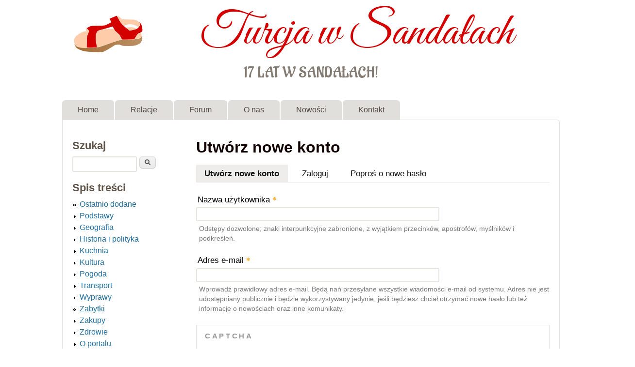

--- FILE ---
content_type: text/css
request_url: https://www.turcjawsandalach.pl/files/fontyourface/wysiwyg.css?soj2ip
body_size: 84
content:
.fontyourface-14917 { font-family: 'Aladin'; font-style: normal; font-weight: normal; }
.fontyourface-17968 { font-family: 'Great Vibes'; font-style: normal; font-weight: normal; }


--- FILE ---
content_type: text/css
request_url: https://www.turcjawsandalach.pl/sites/all/themes/sky/css/fields.css?soj2ip
body_size: 346
content:
/* Fields */
.field {
  padding: 0 0 10px 0;
}
.field .field-label {
  font-size: 1em;
  font-weight: 400;
  line-height: inherit;
  margin: 0;
}
.field-label-inline .field-label,
.field-label-inline .field-items {
  display: inline;
}
.field-type-image figure {
  margin: 10px 0;
}
.field-type-image figcaption {
  font-size: 0.823em;
  font-style: italic;
  line-height: 1.3;
  padding: 4px 0 0;
}
tabel .field-type-image img {
  width: 100%;
  height: auto;
}


--- FILE ---
content_type: text/css
request_url: https://www.turcjawsandalach.pl/files/fontyourface/font.css?soj2ip
body_size: 66
content:
site-slogan { font-family: 'Aladin'; font-style: normal; font-weight: normal; }
sita-name { font-family: 'Great Vibes'; font-style: normal; font-weight: normal; }


--- FILE ---
content_type: application/javascript
request_url: https://www.turcjawsandalach.pl/files/languages/pl_1IqbfxKv_ODFyvhrJMR27OGk94ePxsAONbkg2aDKGg0.js?soj2ip
body_size: 5997
content:
Drupal.locale = { 'pluralFormula': function ($n) { return Number((($n==1)?(0):((((($n%10)>=2)&&(($n%10)<=4))&&((($n%100)<10)||(($n%100)>=20)))?(1):2))); }, 'strings': {"":{"OK":"OK","Tu":"Wt","Enabled":"W\u0142\u0105czony","Fr":"Pi","Th":"Cz","We":"\u015ar","Deselect all rows in this table":"Cofnij zaznaczenia wszystkich wierszy tej tabeli","Select all rows in this table":"Zaznacz wszystkie wiersze tej tabeli","none":"brak","Sa":"So","Prev":"Poprzedni","Submit":"Zatwierd\u017a","Today":"Dzisiaj","Disabled":"Wy\u0142\u0105czony","Cancel":"Przerwij","Not published":"Nieopublikowany","Apr":"kw.","April":"kwiecie\u0144","Aug":"sie.","August":"sierpie\u0144","Dec":"gru.","December":"grudzie\u0144","Feb":"lt.","February":"luty","Fri":"pt.","Friday":"pi\u0105tek","Jan":"st.","January":"stycze\u0144","Jul":"lp.","July":"lipiec","Jun":"cz.","June":"czerwiec","Mar":"mrz.","March":"marzec","Mon":"pon.","Monday":"poniedzia\u0142ek","Nov":"li.","November":"listopad","Oct":"pa\u017a.","October":"pa\u017adziernik","Sat":"sob.","Saturday":"sobota","Sep":"wrz.","September":"wrzesie\u0144","Sun":"ndz.","Sunday":"niedziela","Tue":"wt.","Tuesday":"wtorek","Wed":"\u015br.","Wednesday":"\u015broda","May":"maj","Thu":"czw.","Thursday":"czwartek","Edit":"Edytuj","Next":"Nast\u0119pne","Done":"Gotowe","Su":"Ni","Mo":"Po","Upload":"Transfery plik\u00f3w","hide":"ukryj","An AJAX HTTP error occurred.":"Wyst\u0105pi\u0142 b\u0142\u0105d w AJAX HTTP.","HTTP Result Code: !status":"B\u0142\u0105d HTTP: !status","An AJAX HTTP request terminated abnormally.":"Zapytanie AJAX HTTP zosta\u0142o przerwane.","Debugging information follows.":"Informacje diagnostyczne.","Path: !uri":"\u015acie\u017cka: !uri","StatusText: !statusText":"StatusText: !statusText","ResponseText: !responseText":"ResponseText: !responseText","ReadyState: !readyState":"ReadyState: !readyState","Hide":"Ukryj","Show":"Poka\u017c","(active tab)":"(aktywna karta)","Not restricted":"Bez ogranicze\u0144","Restricted to certain pages":"Ograniczenie do okre\u015blonych stron.","Not customizable":"Niekonfigurowalne","The changes to these blocks will not be saved until the \u003Cem\u003ESave blocks\u003C\/em\u003E button is clicked.":"Zmiany wprowadzone w blokach zachowuje si\u0119 przyciskiem u do\u0142u formularza.","The block cannot be placed in this region.":"Blok nie mo\u017ce by\u0107 umieszczony w tym obszarze.","Re-order rows by numerical weight instead of dragging.":"Zmie\u0144 kolejno\u015b\u0107 wierszy podaj\u0105c warto\u015bci numeryczne zamiast przeci\u0105gaj\u0105c.","Show row weights":"Poka\u017c wagi wierszy","Hide row weights":"Ukryj wagi wierszy","Drag to re-order":"Chwy\u0107, by zmieni\u0107 kolejno\u015b\u0107","Changes made in this table will not be saved until the form is submitted.":"Zmiany wprowadzone w tabeli zachowuje si\u0119 przyciskiem u do\u0142u formularza.","Hide summary":"Ukryj podsumowanie","Edit summary":"Edycja podsumowania","Please wait...":"Prosz\u0119 czeka\u0107...","The selected file %filename cannot be uploaded. Only files with the following extensions are allowed: %extensions.":"Wybrany plik %filename nie m\u00f3g\u0142 zosta\u0107 wys\u0142any. Dozwolone s\u0105 jedynie nast\u0119puj\u0105ce rozszerzenia: %extensions.","Not in menu":"Nie ma w menu","Not in book":"Brak w ksi\u0105\u017cce","New book":"Nowa ksi\u0105\u017cka","New revision":"Nowa wersja","No revision":"Brak wersji","By @name on @date":"Przez @name w @date","By @name":"Przez @name","Automatic alias":"Alias automatyczny","Alias: @alias":"Alias: @alias","No alias":"Brak aliasu","@number comments per page":"@number komentarzy na stronie","Autocomplete popup":"Okienko autouzupe\u0142niania","Searching for matches...":"Wyszukiwanie pasuj\u0105cych...","mm\/dd\/yy":"dd.mm.yy","Only files with the following extensions are allowed: %files-allowed.":"Dozwolone s\u0105 jedynie pliki o nast\u0119puj\u0105cych rozszerzeniach: %files-allowed.","This permission is inherited from the authenticated user role.":"Te uprawnienia s\u0105 dziedziczone wed\u0142ug roli zalogowanego u\u017cytkownika.","Requires a title":"Tytu\u0142 wymagany","Don\u0027t display post information":"Ukrycie informacji o wpisie","all":"wszystkie","Close":"Zamknij","Log messages":"Loguj wiadomo\u015bci","Please select a file.":"Prosz\u0119 wybra\u0107 plik.","You are not allowed to operate on more than %num files.":"Nie s\u0105 dozwolone czynno\u015bci na wi\u0119cej ni\u017c %num plikach.","Please specify dimensions within the allowed range that is from 1x1 to @dimensions.":"Okre\u015bl wymiary w dopuszczalnym zakresie od 1x1 do @dimensions.","%filename is not an image.":"%filename nie jest obrazkiem.","File browsing is disabled in directory %dir.":"Przegl\u0105danie plik\u00f3w jest wy\u0142\u0105czone dla katalogu %dir.","Do you want to refresh the current directory?":"Czy chcesz od\u015bwie\u017cy\u0107 zawarto\u015b\u0107 bie\u017c\u0105cego katalogu?","Delete selected files?":"Usun\u0105\u0107 wybrane pliki?","Please select a thumbnail.":"Wybierz miniaturk\u0119.","You must select at least %num files.":"Musisz wybra\u0107 co najmniej %num plik\u00f3w.","You can not perform this operation.":"Nie mo\u017cesz wykona\u0107 tej operacji.","Insert file":"Wstaw plik","Change view":"Zmie\u0144 widok","Loading token browser...":"\u0141adowanie przegl\u0105darki wzorc\u00f3w...","Available tokens":"Dost\u0119pne \u017cetony","Insert this token into your form":"Wstaw ten wzorzec do formularza","First click a text field to insert your tokens into.":"Najpierw kliknij w pole tekstowe, do kt\u00f3rego b\u0119d\u0105 wstawione wzorce.","Select":"Wybierz","Inclusion: @value":"Do\u0142\u0105czenie: @value","Priority: @value":"Priorytet: @value","CustomMessage: !customMessage":"CustomMessage: !customMessage","The response failed verification so will not be processed.":"Odpowied\u017a nie zosta\u0142a zweryfikowana zatem nie zostanie przetworzona.","The callback URL is not local and not trusted: !url":"Adres URL wywo\u0142ania zwrotnego nie jest lokalny i nie mo\u017cna uzna\u0107 go za zaufany: !url"}} };